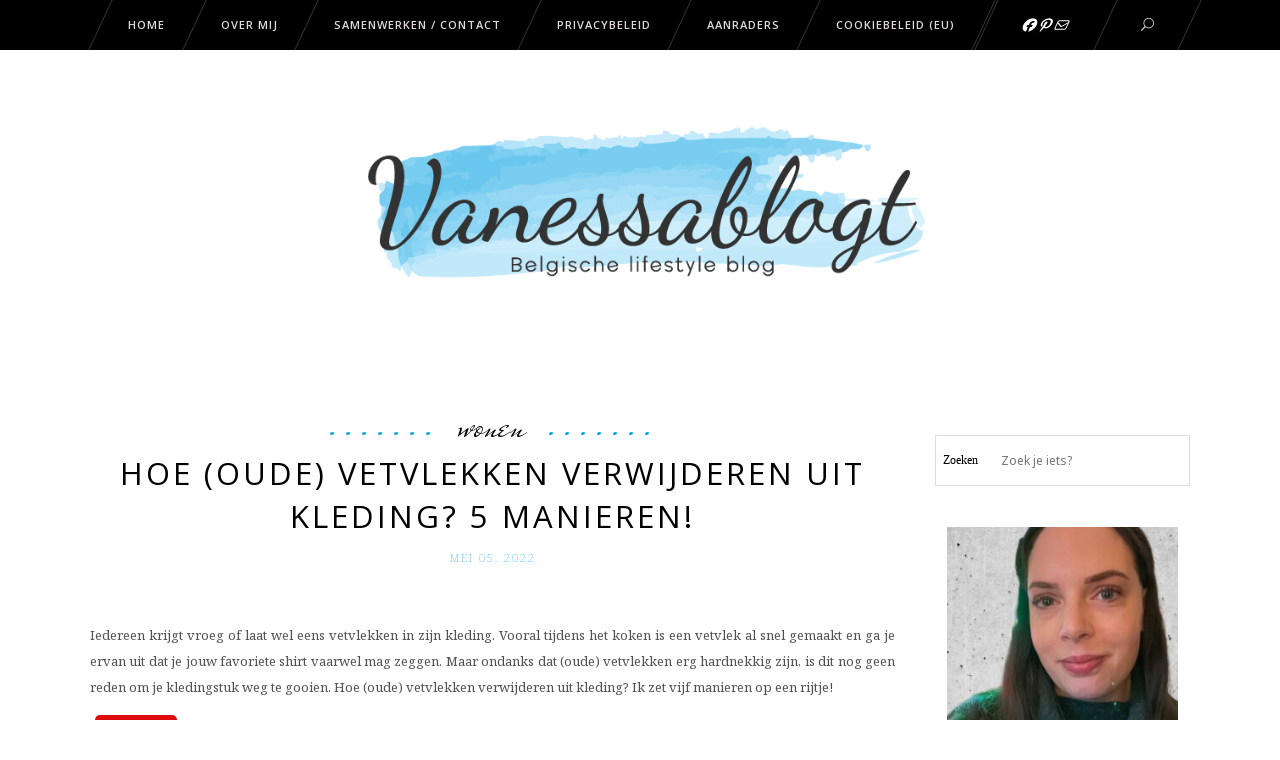

--- FILE ---
content_type: text/html; charset=utf-8
request_url: https://www.google.com/recaptcha/api2/aframe
body_size: 263
content:
<!DOCTYPE HTML><html><head><meta http-equiv="content-type" content="text/html; charset=UTF-8"></head><body><script nonce="fElfUTnceJqcr5TwUYvkuQ">/** Anti-fraud and anti-abuse applications only. See google.com/recaptcha */ try{var clients={'sodar':'https://pagead2.googlesyndication.com/pagead/sodar?'};window.addEventListener("message",function(a){try{if(a.source===window.parent){var b=JSON.parse(a.data);var c=clients[b['id']];if(c){var d=document.createElement('img');d.src=c+b['params']+'&rc='+(localStorage.getItem("rc::a")?sessionStorage.getItem("rc::b"):"");window.document.body.appendChild(d);sessionStorage.setItem("rc::e",parseInt(sessionStorage.getItem("rc::e")||0)+1);localStorage.setItem("rc::h",'1766666914418');}}}catch(b){}});window.parent.postMessage("_grecaptcha_ready", "*");}catch(b){}</script></body></html>

--- FILE ---
content_type: text/css
request_url: https://www.vanessablogt.be/wp-content/themes/tomasdaisy/style.css?ver=6.9
body_size: 184
content:
/*
Theme Name: Tomas&Daisy
Theme URI: https://tomasanddaisy.qodeinteractive.com/
Description: Tomas&Daisy
Author: Elated Themes
Author URI: https://themeforest.net/user/elated-themes
Text Domain: tomasdaisy
Version: 2.3
License: GNU General Public License v2 or later
License URI: http://www.gnu.org/licenses/gpl-2.0.html

CSS changes can be made in files in the /css/ folder. This is a placeholder file required by WordPress, so do not delete it.

*/

--- FILE ---
content_type: text/css
request_url: https://www.vanessablogt.be/wp-content/themes/tomasdaisy/assets/css/style_dynamic_responsive.css?ver=1742634696
body_size: 147
content:

@media only screen and (min-width: 480px) and (max-width: 768px){
	/* generated in /customers/4/f/a/vanessablogt.be/httpd.www/wp-content/themes/tomasdaisy/assets/custom-styles/general-custom-styles-responsive.php tomasdaisy_eltdf_design_responsive_styles function */
.eltdf-section.eltdf-parallax-section-holder { height: auto !important;min-height: ;}

}

@media only screen and (max-width: 480px){
	/* generated in /customers/4/f/a/vanessablogt.be/httpd.www/wp-content/themes/tomasdaisy/assets/custom-styles/general-custom-styles-responsive.php tomasdaisy_eltdf_design_responsive_styles function */
.eltdf-section.eltdf-parallax-section-holder { height: auto !important;min-height: ;}

}